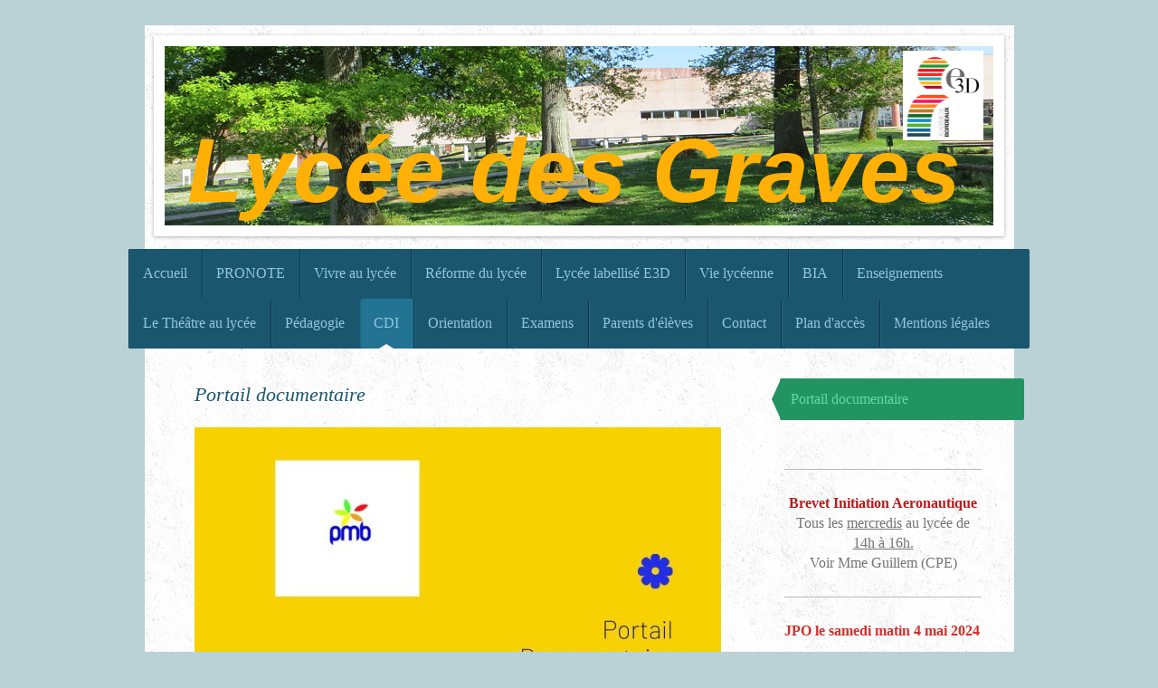

--- FILE ---
content_type: text/html; charset=UTF-8
request_url: https://www.lyceedesgraves.fr/cdi/portail-documentaire/
body_size: 9009
content:
<!DOCTYPE html>
<html lang="fr"  ><head prefix="og: http://ogp.me/ns# fb: http://ogp.me/ns/fb# business: http://ogp.me/ns/business#">
    <meta http-equiv="Content-Type" content="text/html; charset=utf-8"/>
    <meta name="generator" content="IONOS MyWebsite"/>
        
    <link rel="dns-prefetch" href="//cdn.website-start.de/"/>
    <link rel="dns-prefetch" href="//128.mod.mywebsite-editor.com"/>
    <link rel="dns-prefetch" href="https://128.sb.mywebsite-editor.com/"/>
    <link rel="shortcut icon" href="//cdn.website-start.de/favicon.ico"/>
        <title>Lycee des Graves</title>
    <style type="text/css">@media screen and (max-device-width: 1024px) {.diyw a.switchViewWeb {display: inline !important;}}</style>
    <style type="text/css">@media screen and (min-device-width: 1024px) {
            .mediumScreenDisabled { display:block }
            .smallScreenDisabled { display:block }
        }
        @media screen and (max-device-width: 1024px) { .mediumScreenDisabled { display:none } }
        @media screen and (max-device-width: 568px) { .smallScreenDisabled { display:none } }
                @media screen and (min-width: 1024px) {
            .mobilepreview .mediumScreenDisabled { display:block }
            .mobilepreview .smallScreenDisabled { display:block }
        }
        @media screen and (max-width: 1024px) { .mobilepreview .mediumScreenDisabled { display:none } }
        @media screen and (max-width: 568px) { .mobilepreview .smallScreenDisabled { display:none } }</style>
    <meta name="viewport" content="width=device-width, initial-scale=1, maximum-scale=1, minimal-ui"/>

<meta name="format-detection" content="telephone=no"/>
        <meta name="keywords" content="formation, séminaire, cours, professionnel"/>
            <meta name="description" content="Lycee des Graves à Gradignan propose des séminaires et des cours."/>
            <meta name="robots" content="index,follow"/>
        <link href="//cdn.website-start.de/templates/2048/style.css?1763478093678" rel="stylesheet" type="text/css"/>
    <link href="https://www.lyceedesgraves.fr/s/style/theming.css?1707390598" rel="stylesheet" type="text/css"/>
    <link href="//cdn.website-start.de/app/cdn/min/group/web.css?1763478093678" rel="stylesheet" type="text/css"/>
<link href="//cdn.website-start.de/app/cdn/min/moduleserver/css/fr_FR/common,facebook,counter,shoppingbasket?1763478093678" rel="stylesheet" type="text/css"/>
    <link href="//cdn.website-start.de/app/cdn/min/group/mobilenavigation.css?1763478093678" rel="stylesheet" type="text/css"/>
    <link href="https://128.sb.mywebsite-editor.com/app/logstate2-css.php?site=781430677&amp;t=1769088406" rel="stylesheet" type="text/css"/>

<script type="text/javascript">
    /* <![CDATA[ */
var stagingMode = '';
    /* ]]> */
</script>
<script src="https://128.sb.mywebsite-editor.com/app/logstate-js.php?site=781430677&amp;t=1769088406"></script>

    <link href="//cdn.website-start.de/templates/2048/print.css?1763478093678" rel="stylesheet" media="print" type="text/css"/>
    <script type="text/javascript">
    /* <![CDATA[ */
    var systemurl = 'https://128.sb.mywebsite-editor.com/';
    var webPath = '/';
    var proxyName = '';
    var webServerName = 'www.lyceedesgraves.fr';
    var sslServerUrl = 'https://www.lyceedesgraves.fr';
    var nonSslServerUrl = 'http://www.lyceedesgraves.fr';
    var webserverProtocol = 'http://';
    var nghScriptsUrlPrefix = '//128.mod.mywebsite-editor.com';
    var sessionNamespace = 'DIY_SB';
    var jimdoData = {
        cdnUrl:  '//cdn.website-start.de/',
        messages: {
            lightBox: {
    image : 'Image',
    of: 'sur'
}

        },
        isTrial: 0,
        pageId: 313248    };
    var script_basisID = "781430677";

    diy = window.diy || {};
    diy.web = diy.web || {};

        diy.web.jsBaseUrl = "//cdn.website-start.de/s/build/";

    diy.context = diy.context || {};
    diy.context.type = diy.context.type || 'web';
    /* ]]> */
</script>

<script type="text/javascript" src="//cdn.website-start.de/app/cdn/min/group/web.js?1763478093678" crossorigin="anonymous"></script><script type="text/javascript" src="//cdn.website-start.de/s/build/web.bundle.js?1763478093678" crossorigin="anonymous"></script><script type="text/javascript" src="//cdn.website-start.de/app/cdn/min/group/mobilenavigation.js?1763478093678" crossorigin="anonymous"></script><script src="//cdn.website-start.de/app/cdn/min/moduleserver/js/fr_FR/common,facebook,counter,shoppingbasket?1763478093678"></script>
<script type="text/javascript" src="https://cdn.website-start.de/proxy/apps/static/resource/dependencies/"></script><script type="text/javascript">
                    if (typeof require !== 'undefined') {
                        require.config({
                            waitSeconds : 10,
                            baseUrl : 'https://cdn.website-start.de/proxy/apps/static/js/'
                        });
                    }
                </script><script type="text/javascript" src="//cdn.website-start.de/app/cdn/min/group/pfcsupport.js?1763478093678" crossorigin="anonymous"></script>    <meta property="og:type" content="business.business"/>
    <meta property="og:url" content="https://www.lyceedesgraves.fr/cdi/portail-documentaire/"/>
    <meta property="og:title" content="Lycee des Graves"/>
            <meta property="og:description" content="Lycee des Graves à Gradignan propose des séminaires et des cours."/>
                <meta property="og:image" content="https://www.lyceedesgraves.fr/s/misc/logo.png?t=1766668822"/>
        <meta property="business:contact_data:country_name" content="France"/>
    <meta property="business:contact_data:street_address" content="Cour du Général de gaulle 238"/>
    <meta property="business:contact_data:locality" content="Gradignan"/>
    
    <meta property="business:contact_data:email" content="ce.0332846p@ac-bordeaux.fr"/>
    <meta property="business:contact_data:postal_code" content="33170"/>
    <meta property="business:contact_data:phone_number" content=" 556757756"/>
    
    
</head>


<body class="body diyBgActive  cc-pagemode-default diyfeSidebarRight diy-market-fr_FR" data-pageid="313248" id="page-313248">
    
    <div class="diyw">
        <div class="diyweb diywebClark">
	<div class="diyfeMobileNav">
		
<nav id="diyfeMobileNav" class="diyfeCA diyfeCA2" role="navigation">
    <a title="Ouvrir/fermer la navigation">Ouvrir/fermer la navigation</a>
    <ul class="mainNav1"><li class=" hasSubNavigation"><a data-page-id="126766" href="https://www.lyceedesgraves.fr/" class=" level_1"><span>Accueil</span></a><span class="diyfeDropDownSubOpener">&nbsp;</span><div class="diyfeDropDownSubList diyfeCA diyfeCA3"><ul class="mainNav2"><li class=" hasSubNavigation"><a data-page-id="128573" href="https://www.lyceedesgraves.fr/mot-du-proviseur/" class=" level_2"><span>Mot du proviseur</span></a></li><li class=" hasSubNavigation"><a data-page-id="128574" href="https://www.lyceedesgraves.fr/organigramme/" class=" level_2"><span>Organigramme</span></a></li><li class=" hasSubNavigation"><a data-page-id="265346" href="https://www.lyceedesgraves.fr/règlement-intérieur/" class=" level_2"><span>Règlement intérieur</span></a></li><li class=" hasSubNavigation"><a data-page-id="265347" href="https://www.lyceedesgraves.fr/projet-d-établissement/" class=" level_2"><span>Projet d'établissement</span></a></li><li class=" hasSubNavigation"><a data-page-id="128632" href="https://www.lyceedesgraves.fr/infos-pratiques/" class=" level_2"><span>Infos pratiques</span></a></li><li class=" hasSubNavigation"><a data-page-id="342078" href="https://www.lyceedesgraves.fr/visite-virtuelle-du-lycée/" class=" level_2"><span>Visite virtuelle du lycée</span></a></li></ul></div></li><li class=" hasSubNavigation"><a data-page-id="318816" href="https://www.lyceedesgraves.fr/pronote/" class=" level_1"><span>PRONOTE</span></a></li><li class=" hasSubNavigation"><a data-page-id="128558" href="https://www.lyceedesgraves.fr/vivre-au-lycée/" class=" level_1"><span>Vivre au lycée</span></a><span class="diyfeDropDownSubOpener">&nbsp;</span><div class="diyfeDropDownSubList diyfeCA diyfeCA3"><ul class="mainNav2"><li class=" hasSubNavigation"><a data-page-id="131259" href="https://www.lyceedesgraves.fr/vivre-au-lycée/vie-scolaire/" class=" level_2"><span>Vie scolaire</span></a></li><li class=" hasSubNavigation"><a data-page-id="131258" href="https://www.lyceedesgraves.fr/vivre-au-lycée/service-de-gestion/" class=" level_2"><span>Service de gestion</span></a><span class="diyfeDropDownSubOpener">&nbsp;</span><div class="diyfeDropDownSubList diyfeCA diyfeCA3"><ul class="mainNav3"><li class=" hasSubNavigation"><a data-page-id="266908" href="https://www.lyceedesgraves.fr/vivre-au-lycée/service-de-gestion/restauration/" class=" level_3"><span>Restauration</span></a></li></ul></div></li><li class=" hasSubNavigation"><a data-page-id="131255" href="https://www.lyceedesgraves.fr/vivre-au-lycée/pôle-médico-social/" class=" level_2"><span>Pôle médico social</span></a></li></ul></div></li><li class=" hasSubNavigation"><a data-page-id="316264" href="https://www.lyceedesgraves.fr/réforme-du-lycée/" class=" level_1"><span>Réforme du lycée</span></a></li><li class=" hasSubNavigation"><a data-page-id="335041" href="https://www.lyceedesgraves.fr/lycée-labellisé-e3d/" class=" level_1"><span>Lycée labellisé E3D</span></a><span class="diyfeDropDownSubOpener">&nbsp;</span><div class="diyfeDropDownSubList diyfeCA diyfeCA3"><ul class="mainNav2"><li class=" hasSubNavigation"><a data-page-id="336295" href="https://www.lyceedesgraves.fr/lycée-labellisé-e3d/une-alimentation-de-qualité-et-la-fin-du-gaspi/" class=" level_2"><span>Une alimentation de qualité et la fin du Gaspi</span></a></li><li class=" hasSubNavigation"><a data-page-id="336294" href="https://www.lyceedesgraves.fr/lycée-labellisé-e3d/favoriser-la-biodiversité/" class=" level_2"><span>Favoriser la biodiversité</span></a></li><li class=" hasSubNavigation"><a data-page-id="336291" href="https://www.lyceedesgraves.fr/lycée-labellisé-e3d/développer-les-gestes-responsables/" class=" level_2"><span>Développer les gestes responsables</span></a></li><li class=" hasSubNavigation"><a data-page-id="336296" href="https://www.lyceedesgraves.fr/lycée-labellisé-e3d/solidarité-et-vivre-ensemble/" class=" level_2"><span>Solidarité et vivre ensemble</span></a></li><li class=" hasSubNavigation"><a data-page-id="336297" href="https://www.lyceedesgraves.fr/lycée-labellisé-e3d/actions-de-communication/" class=" level_2"><span>Actions de communication</span></a></li></ul></div></li><li class=" hasSubNavigation"><a data-page-id="211713" href="https://www.lyceedesgraves.fr/vie-lycéenne/" class=" level_1"><span>Vie lycéenne</span></a><span class="diyfeDropDownSubOpener">&nbsp;</span><div class="diyfeDropDownSubList diyfeCA diyfeCA3"><ul class="mainNav2"><li class=" hasSubNavigation"><a data-page-id="131254" href="https://www.lyceedesgraves.fr/vie-lycéenne/cvl/" class=" level_2"><span>CVL</span></a></li><li class=" hasSubNavigation"><a data-page-id="230321" href="https://www.lyceedesgraves.fr/vie-lycéenne/mdl/" class=" level_2"><span>MDL</span></a><div class="diyfeDropDownSubList diyfeCA diyfeCA3"><ul class="mainNav3"></ul></div></li><li class=" hasSubNavigation"><a data-page-id="282804" href="https://www.lyceedesgraves.fr/vie-lycéenne/les-éco-délégués/" class=" level_2"><span>Les éco-délégués</span></a></li><li class=" hasSubNavigation"><a data-page-id="230322" href="https://www.lyceedesgraves.fr/vie-lycéenne/association-sportive/" class=" level_2"><span>Association sportive</span></a></li></ul></div></li><li class=" hasSubNavigation"><a data-page-id="351393" href="https://www.lyceedesgraves.fr/bia/" class=" level_1"><span>BIA</span></a><span class="diyfeDropDownSubOpener">&nbsp;</span><div class="diyfeDropDownSubList diyfeCA diyfeCA3"><ul class="mainNav2"><li class=" hasSubNavigation"><a data-page-id="351759" href="https://www.lyceedesgraves.fr/bia/news/" class=" level_2"><span>News</span></a></li><li class=" hasSubNavigation"><a data-page-id="351758" href="https://www.lyceedesgraves.fr/bia/supports-de-cours/" class=" level_2"><span>Supports de cours</span></a></li><li class=" hasSubNavigation"><a data-page-id="351757" href="https://www.lyceedesgraves.fr/bia/vols-aéroclub/" class=" level_2"><span>Vols Aéroclub</span></a></li><li class=" hasSubNavigation"><a data-page-id="351756" href="https://www.lyceedesgraves.fr/bia/infos-pratiques/" class=" level_2"><span>Infos pratiques</span></a></li><li class=" hasSubNavigation"><a data-page-id="351777" href="https://www.lyceedesgraves.fr/bia/annales-bia/" class=" level_2"><span>Annales BIA</span></a></li></ul></div></li><li class=" hasSubNavigation"><a data-page-id="128557" href="https://www.lyceedesgraves.fr/enseignements/" class=" level_1"><span>Enseignements</span></a><span class="diyfeDropDownSubOpener">&nbsp;</span><div class="diyfeDropDownSubList diyfeCA diyfeCA3"><ul class="mainNav2"><li class=" hasSubNavigation"><a data-page-id="131215" href="https://www.lyceedesgraves.fr/enseignements/classes-de-seconde/" class=" level_2"><span>Classes de seconde</span></a><span class="diyfeDropDownSubOpener">&nbsp;</span><div class="diyfeDropDownSubList diyfeCA diyfeCA3"><ul class="mainNav3"><li class=" hasSubNavigation"><a data-page-id="331639" href="https://www.lyceedesgraves.fr/enseignements/classes-de-seconde/enseignements-communs/" class=" level_3"><span>Enseignements communs</span></a></li></ul></div></li><li class=" hasSubNavigation"><a data-page-id="331641" href="https://www.lyceedesgraves.fr/enseignements/classes-de-première/" class=" level_2"><span>Classes de première</span></a><span class="diyfeDropDownSubOpener">&nbsp;</span><div class="diyfeDropDownSubList diyfeCA diyfeCA3"><ul class="mainNav3"><li class=" hasSubNavigation"><a data-page-id="320528" href="https://www.lyceedesgraves.fr/enseignements/classes-de-première/spécialités-en-première/" class=" level_3"><span>Spécialités en première</span></a></li></ul></div></li><li class=" hasSubNavigation"><a data-page-id="131214" href="https://www.lyceedesgraves.fr/enseignements/classes-de-terminale/" class=" level_2"><span>Classes de terminale</span></a></li><li class=" hasSubNavigation"><a data-page-id="353981" href="https://www.lyceedesgraves.fr/enseignements/enseignements-optionnels/" class=" level_2"><span>Enseignements optionnels</span></a></li></ul></div></li><li class=" hasSubNavigation"><a data-page-id="351471" href="https://www.lyceedesgraves.fr/le-théâtre-au-lycée/" class=" level_1"><span>Le Théâtre au lycée</span></a></li><li class=" hasSubNavigation"><a data-page-id="128562" href="https://www.lyceedesgraves.fr/pédagogie/" class=" level_1"><span>Pédagogie</span></a><span class="diyfeDropDownSubOpener">&nbsp;</span><div class="diyfeDropDownSubList diyfeCA diyfeCA3"><ul class="mainNav2"><li class=" hasSubNavigation"><a data-page-id="131229" href="https://www.lyceedesgraves.fr/pédagogie/ressources-pédagogiques/" class=" level_2"><span>Ressources pédagogiques</span></a><span class="diyfeDropDownSubOpener">&nbsp;</span><div class="diyfeDropDownSubList diyfeCA diyfeCA3"><ul class="mainNav3"><li class=" hasSubNavigation"><a data-page-id="352947" href="https://www.lyceedesgraves.fr/pédagogie/ressources-pédagogiques/histoire-et-géographie/" class=" level_3"><span>Histoire et Géographie</span></a></li></ul></div></li><li class=" hasSubNavigation"><a data-page-id="267918" href="https://www.lyceedesgraves.fr/pédagogie/informatique/" class=" level_2"><span>Informatique</span></a><span class="diyfeDropDownSubOpener">&nbsp;</span><div class="diyfeDropDownSubList diyfeCA diyfeCA3"><ul class="mainNav3"><li class=" hasSubNavigation"><a data-page-id="276008" href="https://www.lyceedesgraves.fr/pédagogie/informatique/snt-seconde/" class=" level_3"><span>SNT Seconde</span></a></li><li class=" hasSubNavigation"><a data-page-id="276009" href="https://www.lyceedesgraves.fr/pédagogie/informatique/nsi-première/" class=" level_3"><span>NSI Première</span></a></li><li class=" hasSubNavigation"><a data-page-id="276010" href="https://www.lyceedesgraves.fr/pédagogie/informatique/nsi-terminale/" class=" level_3"><span>NSI Terminale</span></a></li></ul></div></li><li class=" hasSubNavigation"><a data-page-id="131226" href="https://www.lyceedesgraves.fr/pédagogie/parcours-citoyen-santé/" class=" level_2"><span>Parcours citoyen/Santé</span></a></li></ul></div></li><li class="parent hasSubNavigation"><a data-page-id="131257" href="https://www.lyceedesgraves.fr/cdi/" class="parent level_1"><span>CDI</span></a><span class="diyfeDropDownSubOpener">&nbsp;</span><div class="diyfeDropDownSubList diyfeCA diyfeCA3"><ul class="mainNav2"><li class="current hasSubNavigation"><a data-page-id="313248" href="https://www.lyceedesgraves.fr/cdi/portail-documentaire/" class="current level_2"><span>Portail documentaire</span></a></li></ul></div></li><li class=" hasSubNavigation"><a data-page-id="128564" href="https://www.lyceedesgraves.fr/orientation/" class=" level_1"><span>Orientation</span></a><span class="diyfeDropDownSubOpener">&nbsp;</span><div class="diyfeDropDownSubList diyfeCA diyfeCA3"><ul class="mainNav2"><li class=" hasSubNavigation"><a data-page-id="131252" href="https://www.lyceedesgraves.fr/orientation/les-psy-en/" class=" level_2"><span>Les Psy-En</span></a></li><li class=" hasSubNavigation"><a data-page-id="131251" href="https://www.lyceedesgraves.fr/orientation/cycle-terminal-orient-express/" class=" level_2"><span>Cycle terminal Orient'Express</span></a><span class="diyfeDropDownSubOpener">&nbsp;</span><div class="diyfeDropDownSubList diyfeCA diyfeCA3"><ul class="mainNav3"><li class=" hasSubNavigation"><a data-page-id="312566" href="https://www.lyceedesgraves.fr/orientation/cycle-terminal-orient-express/archives/" class=" level_3"><span>Archives</span></a></li></ul></div></li><li class=" hasSubNavigation"><a data-page-id="230317" href="https://www.lyceedesgraves.fr/orientation/secondes/" class=" level_2"><span>Secondes</span></a><span class="diyfeDropDownSubOpener">&nbsp;</span><div class="diyfeDropDownSubList diyfeCA diyfeCA3"><ul class="mainNav3"><li class=" hasSubNavigation"><a data-page-id="347018" href="https://www.lyceedesgraves.fr/orientation/secondes/spécialités-au-lycée/" class=" level_3"><span>Spécialités au lycée</span></a></li><li class=" hasSubNavigation"><a data-page-id="312569" href="https://www.lyceedesgraves.fr/orientation/secondes/archives/" class=" level_3"><span>Archives</span></a></li></ul></div></li><li class=" hasSubNavigation"><a data-page-id="211712" href="https://www.lyceedesgraves.fr/orientation/parcoursup/" class=" level_2"><span>PARCOURSUP</span></a><div class="diyfeDropDownSubList diyfeCA diyfeCA3"><ul class="mainNav3"></ul></div></li></ul></div></li><li class=" hasSubNavigation"><a data-page-id="265339" href="https://www.lyceedesgraves.fr/examens/" class=" level_1"><span>Examens</span></a><span class="diyfeDropDownSubOpener">&nbsp;</span><div class="diyfeDropDownSubList diyfeCA diyfeCA3"><ul class="mainNav2"><li class=" hasSubNavigation"><a data-page-id="265340" href="https://www.lyceedesgraves.fr/examens/calendrier-bac/" class=" level_2"><span>Calendrier Bac</span></a></li><li class=" hasSubNavigation"><a data-page-id="265341" href="https://www.lyceedesgraves.fr/examens/examens-blancs/" class=" level_2"><span>Examens blancs</span></a></li><li class=" hasSubNavigation"><a data-page-id="265342" href="https://www.lyceedesgraves.fr/examens/résultats/" class=" level_2"><span>Résultats</span></a></li></ul></div></li><li class=" hasSubNavigation"><a data-page-id="264303" href="https://www.lyceedesgraves.fr/parents-d-élèves/" class=" level_1"><span>Parents d'élèves</span></a><span class="diyfeDropDownSubOpener">&nbsp;</span><div class="diyfeDropDownSubList diyfeCA diyfeCA3"><ul class="mainNav2"><li class=" hasSubNavigation"><a data-page-id="264305" href="https://www.lyceedesgraves.fr/parents-d-élèves/aape/" class=" level_2"><span>AAPE</span></a></li><li class=" hasSubNavigation"><a data-page-id="264306" href="https://www.lyceedesgraves.fr/parents-d-élèves/fcpe/" class=" level_2"><span>FCPE</span></a></li></ul></div></li><li class=" hasSubNavigation"><a data-page-id="126767" href="https://www.lyceedesgraves.fr/contact/" class=" level_1"><span>Contact</span></a></li><li class=" hasSubNavigation"><a data-page-id="126768" href="https://www.lyceedesgraves.fr/plan-d-accès/" class=" level_1"><span>Plan d'accès</span></a><span class="diyfeDropDownSubOpener">&nbsp;</span><div class="diyfeDropDownSubList diyfeCA diyfeCA3"><ul class="mainNav2"><li class=" hasSubNavigation"><a data-page-id="128575" href="https://www.lyceedesgraves.fr/plan-d-accès/plan-d-accès/" class=" level_2"><span>Plan d'accès</span></a></li></ul></div></li><li class=" hasSubNavigation"><a data-page-id="126769" href="https://www.lyceedesgraves.fr/mentions-légales/" class=" level_1"><span>Mentions légales</span></a></li></ul></nav>
	</div>
	<div class="diywebContainer diyfeCA diyfeCA1">
		<div class="diywebEmotionHeader diyfeCA diyfeCA4">
			<div class="diywebLiveArea">
				
<style type="text/css" media="all">
.diyw div#emotion-header {
        max-width: 916px;
        max-height: 198px;
                background: #a0a0a0;
    }

.diyw div#emotion-header-title-bg {
    left: 0%;
    top: 20%;
    width: 78.22%;
    height: 0%;

    background-color: #FFFFFF;
    opacity: 0.50;
    filter: alpha(opacity = 50);
    }
.diyw img#emotion-header-logo {
    left: 89.08%;
    top: 3.02%;
    background: transparent;
            width: 9.72%;
        height: 50.00%;
                border: none;
        padding: 0px;
        }

.diyw div#emotion-header strong#emotion-header-title {
    left: 5%;
    top: 20%;
    color: #feb006;
        font: italic bold 100px/120% Helvetica, 'Helvetica Neue', 'Trebuchet MS', sans-serif;
}

.diyw div#emotion-no-bg-container{
    max-height: 198px;
}

.diyw div#emotion-no-bg-container .emotion-no-bg-height {
    margin-top: 21.62%;
}
</style>
<div id="emotion-header" data-action="loadView" data-params="active" data-imagescount="10">
            <img src="https://www.lyceedesgraves.fr/s/img/emotionheader.JPG?1674135127.916px.198px" id="emotion-header-img" alt=""/>
            
        <div id="ehSlideshowPlaceholder">
            <div id="ehSlideShow">
                <div class="slide-container">
                                        <div style="background-color: #a0a0a0">
                            <img src="https://www.lyceedesgraves.fr/s/img/emotionheader.JPG?1674135127.916px.198px" alt=""/>
                        </div>
                                    </div>
            </div>
        </div>


        <script type="text/javascript">
        //<![CDATA[
                diy.module.emotionHeader.slideShow.init({ slides: [{"url":"https:\/\/www.lyceedesgraves.fr\/s\/img\/emotionheader.JPG?1674135127.916px.198px","image_alt":"","bgColor":"#a0a0a0"},{"url":"https:\/\/www.lyceedesgraves.fr\/s\/img\/emotionheader_1.JPG?1674135127.916px.198px","image_alt":"","bgColor":"#a0a0a0"},{"url":"https:\/\/www.lyceedesgraves.fr\/s\/img\/emotionheader_2.JPG?1674135127.916px.198px","image_alt":"","bgColor":"#a0a0a0"},{"url":"https:\/\/www.lyceedesgraves.fr\/s\/img\/emotionheader_3.JPG?1674135127.916px.198px","image_alt":"","bgColor":"#a0a0a0"},{"url":"https:\/\/www.lyceedesgraves.fr\/s\/img\/emotionheader_4.JPG?1674135127.916px.198px","image_alt":"","bgColor":"#a0a0a0"},{"url":"https:\/\/www.lyceedesgraves.fr\/s\/img\/emotionheader_5.JPG?1674135127.916px.198px","image_alt":"","bgColor":"#a0a0a0"},{"url":"https:\/\/www.lyceedesgraves.fr\/s\/img\/emotionheader_6.JPG?1674135127.916px.198px","image_alt":"","bgColor":"#a0a0a0"},{"url":"https:\/\/www.lyceedesgraves.fr\/s\/img\/emotionheader_7.JPG?1674135127.916px.198px","image_alt":"","bgColor":"#a0a0a0"},{"url":"https:\/\/www.lyceedesgraves.fr\/s\/img\/emotionheader_8.JPG?1674135127.916px.198px","image_alt":"","bgColor":"#a0a0a0"},{"url":"https:\/\/www.lyceedesgraves.fr\/s\/img\/emotionheader_9.JPG?1674135127.916px.198px","image_alt":"","bgColor":"#a0a0a0"}] });
        //]]>
        </script>

    
                        <a href="https://www.lyceedesgraves.fr/">
        
                    <img id="emotion-header-logo" src="https://www.lyceedesgraves.fr/s/misc/logo.png?t=1766668823" alt=""/>
        
                    </a>
            
                  	<div id="emotion-header-title-bg"></div>
    
            <strong id="emotion-header-title" style="text-align: left">Lycée des Graves</strong>
                    <div class="notranslate">
                <svg xmlns="http://www.w3.org/2000/svg" version="1.1" id="emotion-header-title-svg" viewBox="0 0 916 198" preserveAspectRatio="xMinYMin meet"><text style="font-family:Helvetica, 'Helvetica Neue', 'Trebuchet MS', sans-serif;font-size:100px;font-style:italic;font-weight:bold;fill:#feb006;line-height:1.2em;"><tspan x="0" style="text-anchor: start" dy="0.95em">Lycée des Graves</tspan></text></svg>
            </div>
            
    
    <script type="text/javascript">
    //<![CDATA[
    (function ($) {
        function enableSvgTitle() {
                        var titleSvg = $('svg#emotion-header-title-svg'),
                titleHtml = $('#emotion-header-title'),
                emoWidthAbs = 916,
                emoHeightAbs = 198,
                offsetParent,
                titlePosition,
                svgBoxWidth,
                svgBoxHeight;

                        if (titleSvg.length && titleHtml.length) {
                offsetParent = titleHtml.offsetParent();
                titlePosition = titleHtml.position();
                svgBoxWidth = titleHtml.width();
                svgBoxHeight = titleHtml.height();

                                titleSvg.get(0).setAttribute('viewBox', '0 0 ' + svgBoxWidth + ' ' + svgBoxHeight);
                titleSvg.css({
                   left: Math.roundTo(100 * titlePosition.left / offsetParent.width(), 3) + '%',
                   top: Math.roundTo(100 * titlePosition.top / offsetParent.height(), 3) + '%',
                   width: Math.roundTo(100 * svgBoxWidth / emoWidthAbs, 3) + '%',
                   height: Math.roundTo(100 * svgBoxHeight / emoHeightAbs, 3) + '%'
                });

                titleHtml.css('visibility','hidden');
                titleSvg.css('visibility','visible');
            }
        }

        
            var posFunc = function($, overrideSize) {
                var elems = [], containerWidth, containerHeight;
                                    elems.push({
                        selector: '#emotion-header-title',
                        overrideSize: true,
                        horPos: 40.93,
                        vertPos: 100                    });
                    lastTitleWidth = $('#emotion-header-title').width();
                                                elems.push({
                    selector: '#emotion-header-title-bg',
                    horPos: 0,
                    vertPos: 21.43                });
                                
                containerWidth = parseInt('916');
                containerHeight = parseInt('198');

                for (var i = 0; i < elems.length; ++i) {
                    var el = elems[i],
                        $el = $(el.selector),
                        pos = {
                            left: el.horPos,
                            top: el.vertPos
                        };
                    if (!$el.length) continue;
                    var anchorPos = $el.anchorPosition();
                    anchorPos.$container = $('#emotion-header');

                    if (overrideSize === true || el.overrideSize === true) {
                        anchorPos.setContainerSize(containerWidth, containerHeight);
                    } else {
                        anchorPos.setContainerSize(null, null);
                    }

                    var pxPos = anchorPos.fromAnchorPosition(pos),
                        pcPos = anchorPos.toPercentPosition(pxPos);

                    var elPos = {};
                    if (!isNaN(parseFloat(pcPos.top)) && isFinite(pcPos.top)) {
                        elPos.top = pcPos.top + '%';
                    }
                    if (!isNaN(parseFloat(pcPos.left)) && isFinite(pcPos.left)) {
                        elPos.left = pcPos.left + '%';
                    }
                    $el.css(elPos);
                }

                // switch to svg title
                enableSvgTitle();
            };

                        var $emotionImg = jQuery('#emotion-header-img');
            if ($emotionImg.length > 0) {
                // first position the element based on stored size
                posFunc(jQuery, true);

                // trigger reposition using the real size when the element is loaded
                var ehLoadEvTriggered = false;
                $emotionImg.one('load', function(){
                    posFunc(jQuery);
                    ehLoadEvTriggered = true;
                                        diy.module.emotionHeader.slideShow.start();
                                    }).each(function() {
                                        if(this.complete || typeof this.complete === 'undefined') {
                        jQuery(this).load();
                    }
                });

                                noLoadTriggeredTimeoutId = setTimeout(function() {
                    if (!ehLoadEvTriggered) {
                        posFunc(jQuery);
                    }
                    window.clearTimeout(noLoadTriggeredTimeoutId)
                }, 5000);//after 5 seconds
            } else {
                jQuery(function(){
                    posFunc(jQuery);
                });
            }

                        if (jQuery.isBrowser && jQuery.isBrowser.ie8) {
                var longTitleRepositionCalls = 0;
                longTitleRepositionInterval = setInterval(function() {
                    if (lastTitleWidth > 0 && lastTitleWidth != jQuery('#emotion-header-title').width()) {
                        posFunc(jQuery);
                    }
                    longTitleRepositionCalls++;
                    // try this for 5 seconds
                    if (longTitleRepositionCalls === 5) {
                        window.clearInterval(longTitleRepositionInterval);
                    }
                }, 1000);//each 1 second
            }

            }(jQuery));
    //]]>
    </script>

    </div>

			</div>
		</div>
		<div class="diywebHeader">
			<div class="diywebNav diywebNavMain diywebNav123 diyfeCA diyfeCA2">
				<div class="diywebLiveArea">
					<div class="webnavigation"><ul id="mainNav1" class="mainNav1"><li class="navTopItemGroup_1"><a data-page-id="126766" href="https://www.lyceedesgraves.fr/" class="level_1"><span>Accueil</span></a></li><li class="navTopItemGroup_2"><a data-page-id="318816" href="https://www.lyceedesgraves.fr/pronote/" class="level_1"><span>PRONOTE</span></a></li><li class="navTopItemGroup_3"><a data-page-id="128558" href="https://www.lyceedesgraves.fr/vivre-au-lycée/" class="level_1"><span>Vivre au lycée</span></a></li><li class="navTopItemGroup_4"><a data-page-id="316264" href="https://www.lyceedesgraves.fr/réforme-du-lycée/" class="level_1"><span>Réforme du lycée</span></a></li><li class="navTopItemGroup_5"><a data-page-id="335041" href="https://www.lyceedesgraves.fr/lycée-labellisé-e3d/" class="level_1"><span>Lycée labellisé E3D</span></a></li><li class="navTopItemGroup_6"><a data-page-id="211713" href="https://www.lyceedesgraves.fr/vie-lycéenne/" class="level_1"><span>Vie lycéenne</span></a></li><li class="navTopItemGroup_7"><a data-page-id="351393" href="https://www.lyceedesgraves.fr/bia/" class="level_1"><span>BIA</span></a></li><li class="navTopItemGroup_8"><a data-page-id="128557" href="https://www.lyceedesgraves.fr/enseignements/" class="level_1"><span>Enseignements</span></a></li><li class="navTopItemGroup_9"><a data-page-id="351471" href="https://www.lyceedesgraves.fr/le-théâtre-au-lycée/" class="level_1"><span>Le Théâtre au lycée</span></a></li><li class="navTopItemGroup_10"><a data-page-id="128562" href="https://www.lyceedesgraves.fr/pédagogie/" class="level_1"><span>Pédagogie</span></a></li><li class="navTopItemGroup_11"><a data-page-id="131257" href="https://www.lyceedesgraves.fr/cdi/" class="parent level_1"><span>CDI</span></a></li><li><ul id="mainNav2" class="mainNav2"><li class="navTopItemGroup_11"><a data-page-id="313248" href="https://www.lyceedesgraves.fr/cdi/portail-documentaire/" class="current level_2"><span>Portail documentaire</span></a></li></ul></li><li class="navTopItemGroup_12"><a data-page-id="128564" href="https://www.lyceedesgraves.fr/orientation/" class="level_1"><span>Orientation</span></a></li><li class="navTopItemGroup_13"><a data-page-id="265339" href="https://www.lyceedesgraves.fr/examens/" class="level_1"><span>Examens</span></a></li><li class="navTopItemGroup_14"><a data-page-id="264303" href="https://www.lyceedesgraves.fr/parents-d-élèves/" class="level_1"><span>Parents d'élèves</span></a></li><li class="navTopItemGroup_15"><a data-page-id="126767" href="https://www.lyceedesgraves.fr/contact/" class="level_1"><span>Contact</span></a></li><li class="navTopItemGroup_16"><a data-page-id="126768" href="https://www.lyceedesgraves.fr/plan-d-accès/" class="level_1"><span>Plan d'accès</span></a></li><li class="navTopItemGroup_17"><a data-page-id="126769" href="https://www.lyceedesgraves.fr/mentions-légales/" class="level_1"><span>Mentions légales</span></a></li></ul></div>
				</div>
			</div>
		</div>
		<div class="diywebContent">
			<div class="diywebLiveArea">
				<div class="diywebMain">
					<div class="diywebGutter">
						
        <div id="content_area">
        	<div id="content_start"></div>
        	
        
        <div id="matrix_723044" class="sortable-matrix" data-matrixId="723044"><div class="n module-type-header diyfeLiveArea "> <h1><span class="diyfeDecoration">Portail documentaire</span></h1> </div><div class="n module-type-imageSubtitle diyfeLiveArea "> <div class="clearover imageSubtitle imageFitWidth" id="imageSubtitle-11690685">
    <div class="align-container align-left" style="max-width: 582px">
        <a class="imagewrapper" href="https://pmb.lyceeconnecte.fr/index.php?database=pmb_crna_0332846P" target="_blank">
            <img id="image_13494884" src="https://www.lyceedesgraves.fr/s/cc_images/cache_13494884.jpg?t=1648129920" alt="" style="max-width: 582px; height:auto"/>
        </a>

        
    </div>

</div>

<script type="text/javascript">
//<![CDATA[
jQuery(function($) {
    var $target = $('#imageSubtitle-11690685');

    if ($.fn.swipebox && Modernizr.touch) {
        $target
            .find('a[rel*="lightbox"]')
            .addClass('swipebox')
            .swipebox();
    } else {
        $target.tinyLightbox({
            item: 'a[rel*="lightbox"]',
            cycle: false,
            hideNavigation: true
        });
    }
});
//]]>
</script>
 </div></div>
        
        
        </div>
					</div>
				</div>
				<div class="diywebFond diyfeCA diyfeCA3"></div>
				<div class="diywebSecondary diyfeCA diyfeCA3">
					<div class="diywebNav diywebNav23">
						<div class="diywebGutter">
							<div class="webnavigation"><ul id="mainNav2" class="mainNav2"><li class="navTopItemGroup_0"><a data-page-id="313248" href="https://www.lyceedesgraves.fr/cdi/portail-documentaire/" class="current level_2"><span>Portail documentaire</span></a></li></ul></div>
						</div>
					</div>
					<div class="diywebSidebar">
						<div class="diywebGutter">
							<div id="matrix_309313" class="sortable-matrix" data-matrixId="309313"><div class="n module-type-hr diyfeLiveArea "> <div style="padding: 0px 0px">
    <div class="hr"></div>
</div>
 </div><div class="n module-type-text diyfeLiveArea "> <p style="text-align: center;"><span style="font-size:16px;"><span style="color:#B71C1C;"><strong>Brevet Initiation Aeronautique</strong></span></span></p>
<p style="text-align: center;"><span style="font-size:16px;">Tous les <u>mercredis</u> au lycée de <u>14h à 16h.</u></span></p>
<p style="text-align: center;"><span style="font-size:16px;">Voir Mme Guillem (CPE)</span></p> </div><div class="n module-type-hr diyfeLiveArea "> <div style="padding: 0px 0px">
    <div class="hr"></div>
</div>
 </div><div class="n module-type-text diyfeLiveArea "> <p><span style="color:#D32F2F;"><span style="font-size:16px;"><strong>JPO le samedi matin 4 mai 2024</strong></span></span></p> </div><div class="n module-type-hr diyfeLiveArea "> <div style="padding: 0px 0px">
    <div class="hr"></div>
</div>
 </div><div class="n module-type-text diyfeLiveArea "> <p><strong><span style="font-size:14px;">Portail documentaire CDI</span></strong></p> </div><div class="n module-type-imageSubtitle diyfeLiveArea "> <div class="clearover imageSubtitle" id="imageSubtitle-11690690">
    <div class="align-container align-center" style="max-width: 130px">
        <a class="imagewrapper" href="https://pmb.lyceeconnecte.fr/index.php?database=pmb_crna_0332846P" target="_blank">
            <img id="image_13494887" src="https://www.lyceedesgraves.fr/s/cc_images/cache_13494887.jpg?t=1648130053" alt="" style="max-width: 130px; height:auto"/>
        </a>

        
    </div>

</div>

<script type="text/javascript">
//<![CDATA[
jQuery(function($) {
    var $target = $('#imageSubtitle-11690690');

    if ($.fn.swipebox && Modernizr.touch) {
        $target
            .find('a[rel*="lightbox"]')
            .addClass('swipebox')
            .swipebox();
    } else {
        $target.tinyLightbox({
            item: 'a[rel*="lightbox"]',
            cycle: false,
            hideNavigation: true
        });
    }
});
//]]>
</script>
 </div><div class="n module-type-hr diyfeLiveArea "> <div style="padding: 0px 0px">
    <div class="hr"></div>
</div>
 </div><div class="n module-type-textWithImage diyfeLiveArea "> 
<div class="clearover imageFitWidth" id="textWithImage-11890340">
<div class="align-container imgleft" style="max-width: 100%; width: 218px;">
    <a class="imagewrapper" href="https://blogpeda.ac-bordeaux.fr/cdilesgraves/" target="_blank">
        <img src="https://www.lyceedesgraves.fr/s/cc_images/cache_13852527.jpg?t=1666356374" id="image_11890340" alt="" style="width:100%"/>
    </a>


</div> 
<div class="textwrapper">
<p><strong><span style="font-size:14px;">Blog projets culturels du lycée</span></strong></p>
</div>
</div> 
<script type="text/javascript">
    //<![CDATA[
    jQuery(document).ready(function($){
        var $target = $('#textWithImage-11890340');

        if ($.fn.swipebox && Modernizr.touch) {
            $target
                .find('a[rel*="lightbox"]')
                .addClass('swipebox')
                .swipebox();
        } else {
            $target.tinyLightbox({
                item: 'a[rel*="lightbox"]',
                cycle: false,
                hideNavigation: true
            });
        }
    });
    //]]>
</script>
 </div><div class="n module-type-hr diyfeLiveArea "> <div style="padding: 0px 0px">
    <div class="hr"></div>
</div>
 </div><div class="n module-type-text diyfeLiveArea "> <p><strong><span style="font-size:14px;">ENT Accès Parents</span></strong></p> </div><div class="n module-type-imageSubtitle diyfeLiveArea "> <div class="clearover imageSubtitle" id="imageSubtitle-5585213">
    <div class="align-container align-center" style="max-width: 100px">
        <a class="imagewrapper" href="https://0332846p.index-education.net/pronote/?login=true" target="_blank">
            <img id="image_4388408" src="https://www.lyceedesgraves.fr/s/cc_images/cache_4388408.png?t=1506151606" alt="" style="max-width: 100px; height:auto"/>
        </a>

        
    </div>

</div>

<script type="text/javascript">
//<![CDATA[
jQuery(function($) {
    var $target = $('#imageSubtitle-5585213');

    if ($.fn.swipebox && Modernizr.touch) {
        $target
            .find('a[rel*="lightbox"]')
            .addClass('swipebox')
            .swipebox();
    } else {
        $target.tinyLightbox({
            item: 'a[rel*="lightbox"]',
            cycle: false,
            hideNavigation: true
        });
    }
});
//]]>
</script>
 </div><div class="n module-type-hr diyfeLiveArea "> <div style="padding: 0px 0px">
    <div class="hr"></div>
</div>
 </div><div class="n module-type-text diyfeLiveArea "> <p><strong><span style="font-size:14px;">ENT Accès Elèves / Professeurs</span></strong></p>
<ul>
<li><strong><span style="font-size:14px;">Cours en ligne</span></strong></li>
<li><strong><span style="font-size:14px;">Ressources documentaires</span></strong></li>
<li><strong><span style="font-size:14px;">Pronote</span></strong></li>
</ul> </div><div class="n module-type-imageSubtitle diyfeLiveArea "> <div class="clearover imageSubtitle" id="imageSubtitle-7219841">
    <div class="align-container align-center" style="max-width: 171px">
        <a class="imagewrapper" href="https://lyceeconnecte.fr" target="_blank">
            <img id="image_6499091" src="https://www.lyceedesgraves.fr/s/cc_images/cache_6499091.PNG?t=1567267283" alt="" style="max-width: 171px; height:auto"/>
        </a>

        
    </div>

</div>

<script type="text/javascript">
//<![CDATA[
jQuery(function($) {
    var $target = $('#imageSubtitle-7219841');

    if ($.fn.swipebox && Modernizr.touch) {
        $target
            .find('a[rel*="lightbox"]')
            .addClass('swipebox')
            .swipebox();
    } else {
        $target.tinyLightbox({
            item: 'a[rel*="lightbox"]',
            cycle: false,
            hideNavigation: true
        });
    }
});
//]]>
</script>
 </div><div class="n module-type-hr diyfeLiveArea "> <div style="padding: 0px 0px">
    <div class="hr"></div>
</div>
 </div><div class="n module-type-header diyfeLiveArea "> <h2><span class="diyfeDecoration">Nous contacter</span></h2> </div><div class="n module-type-text diyfeLiveArea "> <p><span itemscope="" itemtype="http://schema.org/Organization"><span itemprop="name">Lycee des Graves</span></span></p>
<p><span class="diysemanticplaceholder" data-semantic-data-key="streetAddress/number">238</span> <span itemscope="" itemtype="http://schema.org/Organization"><span itemprop="address" itemscope="" itemtype="http://schema.org/PostalAddress"><span itemprop="streetAddress">Cour du Général de gaulle</span></span></span></p>
<p><span itemscope="" itemtype="http://schema.org/Organization"><span itemprop="address" itemscope="" itemtype="http://schema.org/PostalAddress"><span itemprop="postalCode">33170</span></span></span> <span itemscope="" itemtype="http://schema.org/Organization"><span itemprop="address" itemscope="" itemtype="http://schema.org/PostalAddress"><span itemprop="addressLocality">Gradignan</span></span></span> </p>
<p> </p>
<p><span style="font-size:14px;">Téléphone</span></p>
<p><span style="font-size:14px;">05 56 75 77 56</span></p>
<p> </p>
<p><br/>
<br/>
 </p>
<p> </p>
<p style="margin-left: 40px;"> </p>
<p> </p> </div><div class="n module-type-remoteModule-counter diyfeLiveArea ">             <div id="modul_4813145_content"><div id="NGH4813145_" class="counter apsinth-clear">
		<div class="ngh-counter ngh-counter-skin-00new_counter01c" style="height:26px"><div class="char" style="width:14px;height:26px"></div><div class="char" style="background-position:-37px 0px;width:12px;height:26px"></div><div class="char" style="background-position:-49px 0px;width:13px;height:26px"></div><div class="char" style="background-position:-115px 0px;width:13px;height:26px"></div><div class="char" style="background-position:-146px 0px;width:5px;height:26px"></div><div class="char" style="background-position:-102px 0px;width:13px;height:26px"></div><div class="char" style="background-position:-115px 0px;width:13px;height:26px"></div><div class="char" style="background-position:-128px 0px;width:13px;height:26px"></div><div class="char" style="background-position:-220px 0px;width:13px;height:26px"></div></div>		<div class="apsinth-clear"></div>
</div>
</div><script>/* <![CDATA[ */var __NGHModuleInstanceData4813145 = __NGHModuleInstanceData4813145 || {};__NGHModuleInstanceData4813145.server = 'http://128.mod.mywebsite-editor.com';__NGHModuleInstanceData4813145.data_web = {"content":1349890};var m = mm[4813145] = new Counter(4813145,5113,'counter');if (m.initView_main != null) m.initView_main();/* ]]> */</script>
         </div><div class="n module-type-hr diyfeLiveArea "> <div style="padding: 0px 0px">
    <div class="hr"></div>
</div>
 </div><div class="n module-type-remoteModule-facebook diyfeLiveArea ">             <div id="modul_2558403_content"><div id="NGH2558403_main">
    <div class="facebook-content">
        <a class="fb-share button" href="https://www.facebook.com/sharer.php?u=https%3A%2F%2Fwww.lyceedesgraves.fr%2Fcdi%2Fportail-documentaire%2F">
    <img src="https://www.lyceedesgraves.fr/proxy/static/mod/facebook/files/img/facebook-share-icon.png"/> Partager</a>    </div>
</div>
</div><script>/* <![CDATA[ */var __NGHModuleInstanceData2558403 = __NGHModuleInstanceData2558403 || {};__NGHModuleInstanceData2558403.server = 'http://128.mod.mywebsite-editor.com';__NGHModuleInstanceData2558403.data_web = {};var m = mm[2558403] = new Facebook(2558403,22965,'facebook');if (m.initView_main != null) m.initView_main();/* ]]> */</script>
         </div></div>
						</div>
					</div><!-- .diywebSidebar -->
				</div><!-- .diywebSecondary -->
			</div>
		</div><!-- .diywebContent -->
		<div class="diywebFooter">
			<div class="diywebLiveArea">
				<div id="contentfooter">
    <div class="leftrow">
                        <a rel="nofollow" href="javascript:window.print();">
                    <img class="inline" height="14" width="18" src="//cdn.website-start.de/s/img/cc/printer.gif" alt=""/>
                    Version imprimable                </a> <span class="footer-separator">|</span>
                <a href="https://www.lyceedesgraves.fr/sitemap/">Plan du site</a>
                        <br/> © Lycee des Graves
            </div>
    <script type="text/javascript">
        window.diy.ux.Captcha.locales = {
            generateNewCode: 'Générer un nouveau code',
            enterCode: 'Veuillez entrer le code.'
        };
        window.diy.ux.Cap2.locales = {
            generateNewCode: 'Générer un nouveau code',
            enterCode: 'Veuillez entrer le code.'
        };
    </script>
    <div class="rightrow">
                    <span class="loggedout">
                <a rel="nofollow" id="login" href="https://login.1and1-editor.com/781430677/www.lyceedesgraves.fr/fr?pageId=313248">
                    Connexion                </a>
            </span>
                <p><a class="diyw switchViewWeb" href="javascript:switchView('desktop');">Affichage Web</a><a class="diyw switchViewMobile" href="javascript:switchView('mobile');">Affichage Mobile</a></p>
                <span class="loggedin">
            <a rel="nofollow" id="logout" href="https://128.sb.mywebsite-editor.com/app/cms/logout.php">Déconnexion</a> <span class="footer-separator">|</span>
            <a rel="nofollow" id="edit" href="https://128.sb.mywebsite-editor.com/app/781430677/313248/">Modifier</a>
        </span>
    </div>
</div>
            <div id="loginbox" class="hidden">
                <script type="text/javascript">
                    /* <![CDATA[ */
                    function forgotpw_popup() {
                        var url = 'https://motdepasse.1and1.fr/xml/request/RequestStart';
                        fenster = window.open(url, "fenster1", "width=600,height=400,status=yes,scrollbars=yes,resizable=yes");
                        // IE8 doesn't return the window reference instantly or at all.
                        // It may appear the call failed and fenster is null
                        if (fenster && fenster.focus) {
                            fenster.focus();
                        }
                    }
                    /* ]]> */
                </script>
                                <img class="logo" src="//cdn.website-start.de/s/img/logo.gif" alt="IONOS" title="IONOS"/>

                <div id="loginboxOuter"></div>
            </div>
        

			</div>
		</div><!-- .diywebFooter -->
	</div><!-- .diywebContainer -->
</div><!-- .diyweb -->    </div>

    
    </body>


<!-- rendered at Thu, 25 Dec 2025 14:20:23 +0100 -->
</html>
